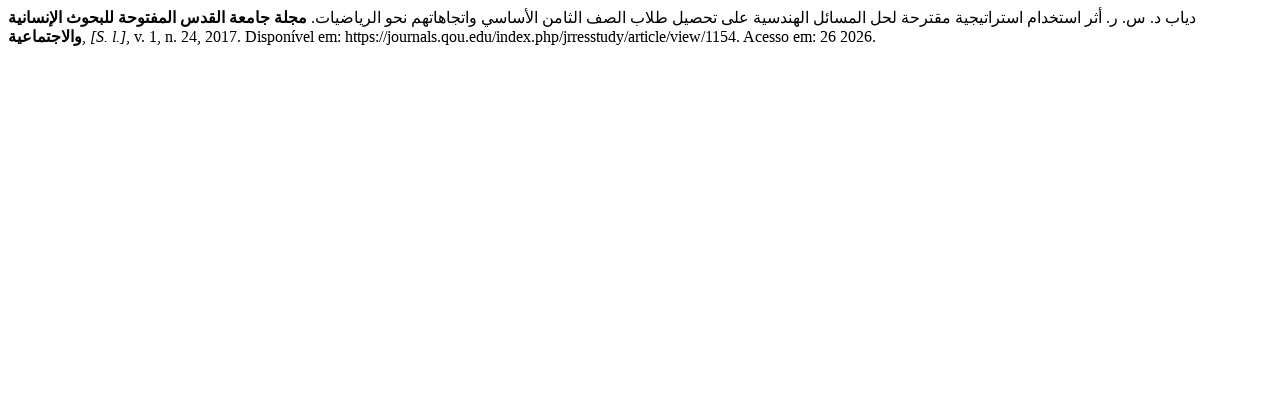

--- FILE ---
content_type: text/html; charset=UTF-8
request_url: https://journals.qou.edu/index.php/jrresstudy/citationstylelanguage/get/associacao-brasileira-de-normas-tecnicas?submissionId=1154&publicationId=1077
body_size: 234
content:
<div class="csl-bib-body">
  <div class="csl-entry">دياب د. س. ر. أثر استخدام استراتيجية مقترحة لحل المسائل الهندسية على تحصيل طلاب الصف الثامن الأساسي واتجاهاتهم نحو الرياضيات. <b>مجلة جامعة القدس المفتوحة للبحوث الإنسانية والاجتماعية</b>, <i>[S. l.]</i>, v. 1, n. 24, 2017. Disponível em: https://journals.qou.edu/index.php/jrresstudy/article/view/1154. Acesso em: 26 2026.</div>
</div>